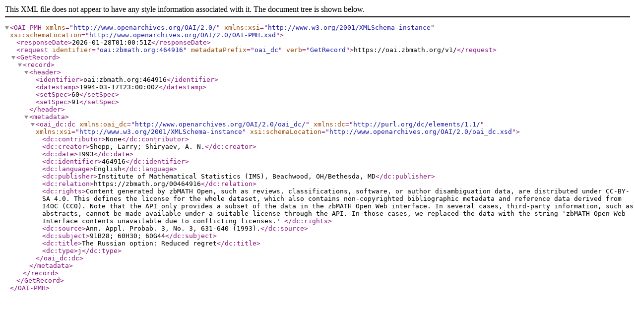

--- FILE ---
content_type: text/xml; charset=utf-8
request_url: https://oai.zbmath.org/v1/?verb=GetRecord&metadataPrefix=oai_dc&identifier=oai%3Azbmath.org%3A464916
body_size: 1098
content:
<?xml version="1.0" encoding="utf-8"?>
<OAI-PMH xmlns="http://www.openarchives.org/OAI/2.0/" xmlns:xsi="http://www.w3.org/2001/XMLSchema-instance" xsi:schemaLocation="http://www.openarchives.org/OAI/2.0/OAI-PMH.xsd">
	<responseDate>2026-01-28T01:00:51Z</responseDate>
	<request identifier="oai:zbmath.org:464916" metadataPrefix="oai_dc" verb="GetRecord">https://oai.zbmath.org/v1/</request>
	<GetRecord>
		<record>
			<header>
				<identifier>oai:zbmath.org:464916</identifier>
				<datestamp>1994-03-17T23:00:00Z</datestamp>
				<setSpec>60</setSpec>
				<setSpec>91</setSpec>
			</header>
			<metadata>
				<oai_dc:dc xmlns:oai_dc="http://www.openarchives.org/OAI/2.0/oai_dc/" xmlns:dc="http://purl.org/dc/elements/1.1/" xmlns:xsi="http://www.w3.org/2001/XMLSchema-instance" xsi:schemaLocation="http://www.openarchives.org/OAI/2.0/oai_dc.xsd">
					<dc:contributor>None</dc:contributor>
					<dc:creator>Shepp, Larry; Shiryaev, A. N.</dc:creator>
					<dc:date>1993</dc:date>
					<dc:identifier>464916</dc:identifier>
					<dc:language>English</dc:language>
					<dc:publisher>Institute of Mathematical Statistics (IMS), Beachwood, OH/Bethesda, MD</dc:publisher>
					<dc:relation>https://zbmath.org/00464916</dc:relation>
					<dc:rights>Content generated by zbMATH Open, such as reviews,
    classifications, software, or author disambiguation data,
    are distributed under CC-BY-SA 4.0. This defines the license for the
    whole dataset, which also contains non-copyrighted bibliographic
    metadata and reference data derived from I4OC (CC0). Note that the API
    only provides a subset of the data in the zbMATH Open Web interface. In
    several cases, third-party information, such as abstracts, cannot be
    made available under a suitable license through the API. In those cases,
    we replaced the data with the string 'zbMATH Open Web Interface contents
    unavailable due to conflicting licenses.' </dc:rights>
					<dc:source>Ann. Appl. Probab. 3, No. 3, 631-640 (1993).</dc:source>
					<dc:subject>91B28; 60H30; 60G44</dc:subject>
					<dc:title>The Russian option: Reduced regret</dc:title>
					<dc:type>j</dc:type>
				</oai_dc:dc>
			</metadata>
		</record>
	</GetRecord>
</OAI-PMH>
